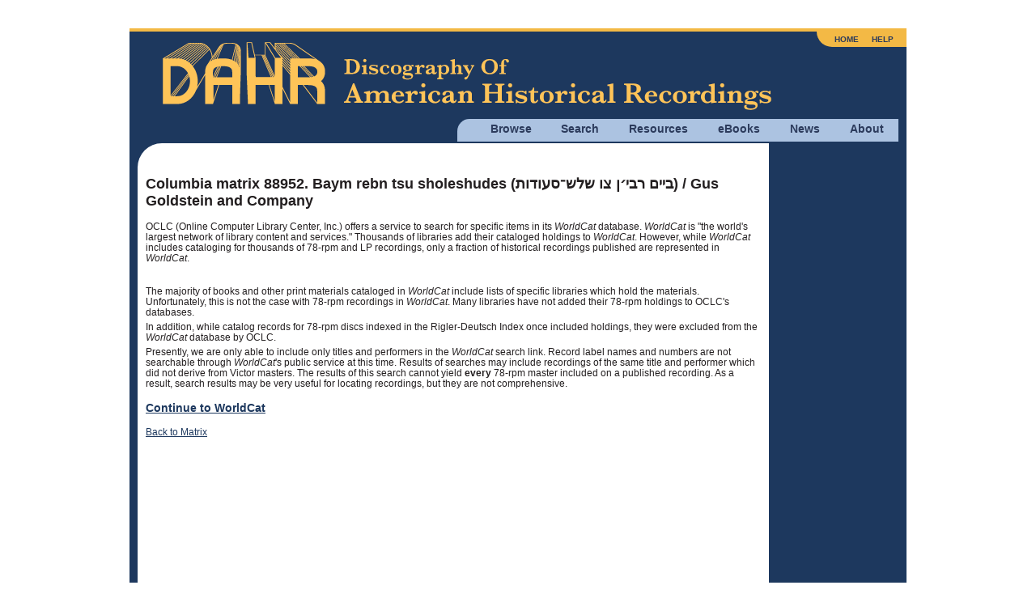

--- FILE ---
content_type: text/html; charset=utf8mb4
request_url: https://adp.library.ucsb.edu/index.php/matrix/OCLC/2000114467
body_size: 2600
content:
<!DOCTYPE html>
<html lang="en">
  <head>
    <!-- Grab Google CDN's jQuery, with a protocol relative URL; fall back to local if offline -->
    <script src="//ajax.googleapis.com/ajax/libs/jquery/2.2.4/jquery.min.js"></script>
    <script>window.jQuery || document.write('<script src="/themes/h5bp/js/vendor/jquery-2.2.4.min.js"><\/script>')</script>
    <script src="https://code.jquery.com/ui/1.14.1/jquery-ui.min.js" integrity="sha256-AlTido85uXPlSyyaZNsjJXeCs07eSv3r43kyCVc8ChI=" crossorigin="anonymous"></script>
         <!-- Google Analytics -->
    <!-- Google tag (gtag.js) -->
    <script async src="https://www.googletagmanager.com/gtag/js?id=G-7PPCBHNQZY"></script>
    <script>
      window.dataLayer = window.dataLayer || [];
      function gtag(){dataLayer.push(arguments);}
      gtag('js', new Date());
      gtag('config', 'G-7PPCBHNQZY');
    </script>
    <!-- End Google Analytics -->
    
    <meta charset="utf-8" />
    <meta name="viewport" content="width=device-width">

                <meta property="og:title" content="OCLC Link" />
<meta property="og:site_name" content="Discography of American Historical Recordings" />
<title>OCLC Link - Discography of American Historical Recordings</title>

    <link rel="stylesheet" href="//code.jquery.com/ui/1.14.1/themes/smoothness/jquery-ui.css">
    <link rel="stylesheet" href="/themes/h5bp/css/sections.css?v=1769241818">
    <link rel="stylesheet" href="/themes/h5bp/css/responsive.css?v=1769241818">
    <link rel="stylesheet" href="/themes/h5bp/css/forms.css?v=1769241818">
    <link rel="stylesheet" href="/themes/h5bp/css/navigation.css?v=1769241818">
    <link rel="stylesheet" href="/themes/h5bp/css/typography.css?v=1769241818">
    <link rel="stylesheet" href="/themes/h5bp/css/hamburgers.css?v=1769241818">

    <link rel="shortcut icon" href="/themes/h5bp/favicon.ico" type="image/x-icon" />

    <link rel="apple-touch-icon" href="/themes/h5bp/apple-touch-icon.png">
    <link rel="apple-touch-icon" sizes="72x72" href="/themes/h5bp/apple-touch-icon-72x72.png">
    <link rel="apple-touch-icon" sizes="120x120" href="/themes/h5bp/apple-touch-icon-120x120.png">
    <link rel="apple-touch-icon" sizes="152x152" href="/themes/h5bp/apple-touch-icon-152x152.png">
  </head>

  <body>
    <div id="wrap">
      <header>
        <div class="logo">
          <a href="/index.php"><img src="/themes/h5bp/static/adp-logo.png" alt="Discography of American Historical Recordings" /></a>          <div class="mobile-menu">
            <button class="hamburger hamburger--squeeze" aria-label="Menu" aria-controls="primary-menu" aria-expanded="false" type="button">
              <span class="hamburger-box">
                <span class="hamburger-inner"></span>
              </span>
            </button>
          </div>
        </div>
        <nav role="navigation">
          <ul class="main-nav">
            <li>
              <a href="#">Browse</a>
              <ul class="browse">
                <li><a href="/index.php/matrix/browse">Matrixes</a></li>
                <li><a href="/index.php/objects/browse">Discs</a></li>
                <li><a href="/index.php/mastertalent/browse">Names</a></li>
                <li><a href="/index.php/date/browse">Dates</a></li>
                <li><a href="/index.php/places">Places (Beta)</a></li>
              </ul>
            </li>
            <li>
              <a href="#">Search</a>
              <ul class="search">
                <li><a href="/index.php/basic/search">Basic</a></li>
                <li><a href="/index.php/matrix/search">Titles</a></li>
                <li><a href="/index.php/objects/search">Discs</a></li>
                <li><a href="/index.php/mastertalent/search">Names</a></li>
              </ul>
            </li>
            <li><a href="/index.php/resources">Resources</a></li>
            <li><a href="#">eBooks</a>
              <ul class="discographies">
                <li><a href="/index.php/ebooks">Historical Discographies</a></li>
                <li><a href="/index.php/ebooks/bolig">John Bolig Discographies</a></li>
                <li><a href="/index.php/ebooks/mainspring">Mainspring Press Discographies</a></li>
              </ul>
            </li>
            <li><a href="/index.php/news">News</a></li>
            <li><a href="/index.php/about">About</a></li>
          </ul>
          <ul class="login">
            <li><a href="/index.php">Home</a></li>
            <li><a href="/index.php/help">Help</a></li>
                      </ul>
        </nav>
       </header>

       <section id="main" class="cfx">
       
<div id="content" class="oclc">
    <h1>Columbia matrix 88952. Baym rebn tsu sholeshudes (×‘×™×™× ×¨×‘×™×³×Ÿ ×¦×• ×©×œ×©Ö¾×¡×¢×•×“×•×ª) / Gus Goldstein and Company</h1>
    <p>OCLC (Online Computer Library Center, Inc.) offers a service to search for specific items in its <i>WorldCat</i> database. <i>WorldCat</i> is "the world's largest network of library content and services."  Thousands of libraries add their cataloged holdings to <i>WorldCat</i>. However, while <i>WorldCat</i> includes cataloging for thousands of 78-rpm and LP recordings, only a fraction of historical recordings published are represented in <i>WorldCat</i>.</p><br/>
    <p>The majority of books and other print materials cataloged in <i>WorldCat</i> include lists of specific libraries which hold the materials. Unfortunately, this is not the case with 78â€‘rpm recordings in <i>WorldCat</i>. Many libraries have not added their 78â€‘rpm holdings to OCLC's databases.</p>
    <p class="bold">In addition, while catalog records for 78-rpm discs indexed in the Rigler-Deutsch Index once included holdings, they were excluded from the <i>WorldCat</i> database by OCLC.</p>
    <p>Presently, we are only able to include only titles and performers in the <i>WorldCat</i> search link. Record label names and numbers are not searchable through <i>WorldCat</i>'s public service at this time. Results of searches may include recordings of the same title and performer which did not derive from Victor masters. The results of this search cannot yield <b>every</b> 78â€‘rpm master included on a published recording. As a result, search results may be very useful for locating recordings, but they are not comprehensive.</p>
    <p><h3><a href="http://www.worldcat.org/search?qt=affiliate&ai=Davidson_ucsbvictor&q=ti%3ABaym+rebn+tsu+sholeshudes+(×‘×™×™×+×¨×‘×™×³×Ÿ+×¦×•+×©×œ×©Ö¾×¡×¢×•×“×•×ª)+au%3AGus+Goldstein+and+Company">Continue to WorldCat</a></h3></p>
    <p><a target="_blank" href="/index.php/matrix/detail/2000114467/88952-Baym_rebn_tsu_sholeshudes_">Back to Matrix</a></p>    
</div>

       </section><!-- #main -->

    </div><!-- #wrap -->

    <footer>
      <div class="flex space-between" style="margin-bottom: 1em;">
         <div id="footer-left">
           <img src="/themes/h5bp/static/uclogo-new4.png">
         </div>
         <div id="footer-right">
           <a href="https://www.neh.gov" target="_blank"><img src="/themes/h5bp/static/neh-logo-150x55-2024.png"></a>
         </div>
        </div>
        <div>
         <p>&copy; 2008-2026 Regents of the University of California, All Rights Reserved.</p>
         <p><a href="/index.php">Home</a> | <a href="mailto:victor@library.ucsb.edu?subject=ADP Feedback">Contact Us</a> | <a href="/index.php/resources/detail/155">Terms of Use</a> | <a href="/index.php/resources/detail/154">Accessibility</a></p>
       </div>
    </footer>

    <!-- JavaScript at the bottom for fast page loading -->
    <!-- scripts concatenated and minified via build script -->
    <script defer src="/themes/h5bp/js/plugins.js?v=1769241818"></script>
    <script defer src="/themes/h5bp/js/main.js?v=1769241818"></script>
    <!-- end scripts -->
    </body>
</html>
